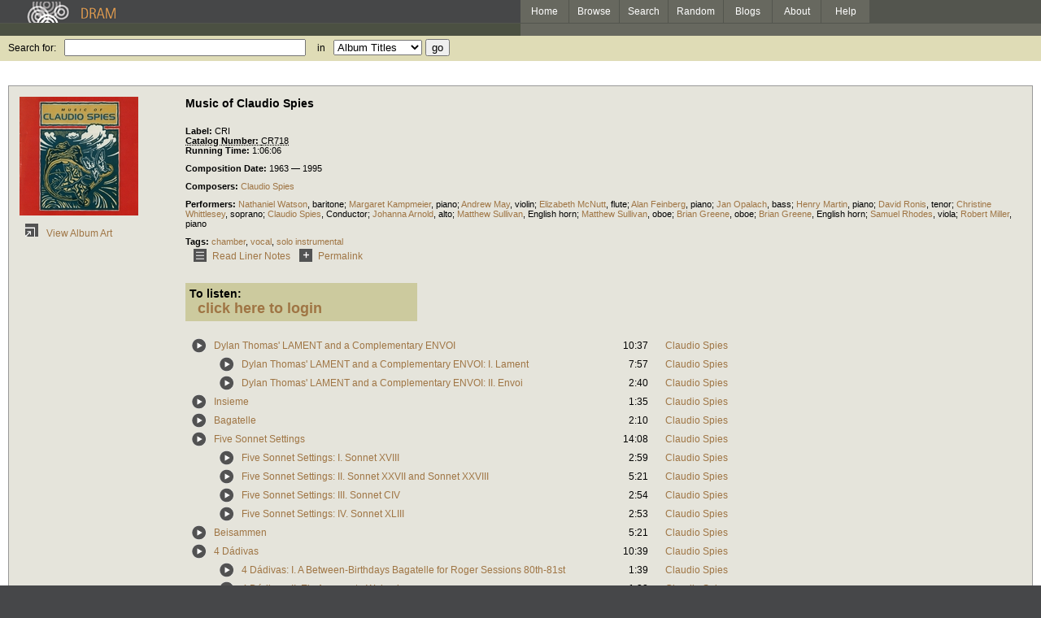

--- FILE ---
content_type: text/html; charset=UTF-8
request_url: https://www.dramonline.org/albums/music-of-claudio-spies
body_size: 6030
content:



<!DOCTYPE html PUBLIC 
	"-//W3C//DTD XHTML 1.0 Transitional//EN"
	"http://www.w3.org/TR/xhtml1/DTD/xhtml1-transitional.dtd">
<html xmlns="http://www.w3.org/1999/xhtml" xml:lang="en" lang="en">
<head>
	<title>DRAM: Music of Claudio Spies</title>
	<style type="text/css">@import 'https://ds64zzqcnu4aw.cloudfront.net/dram-assets/styles.css';</style>
	<style type="text/css">@import 'https://ds64zzqcnu4aw.cloudfront.net/dram-assets/header-internal.css';</style>
	
	
	<script type="text/javascript" src="https://ds64zzqcnu4aw.cloudfront.net/dram-assets/support.js"></script>

	<link href="https://www.dramonline.org/unapi" rel="unapi-server" title="unAPI" type="application/xml" />
<script src="//code.jquery.com/jquery-1.4.2.min.js" type="text/javascript"></script>
</head>
<body>

<div id="branding">
	<div id="top-bar">
		<div id="top-logo">
			<a href="https://www.dramonline.org/"><img src="https://ds64zzqcnu4aw.cloudfront.net/dram-assets/images/top_bar_logo.gif" border="0" alt="DRAM"/></a>
		</div>
		<div id="top-links">
			<a href="https://www.dramonline.org"> Home </a>
			<a href="https://www.dramonline.org/performers" rel="nofollow"> Browse </a>
			<a href="https://www.dramonline.org/search" rel="nofollow"> Search </a>
			<a href="https://www.dramonline.org/random" rel="nofollow"> Random </a>
			<a href="https://www.dramonline.org/blog"> Blogs </a>
			<a href="https://www.dramonline.org/page/about"> About </a>
			<a href="https://www.dramonline.org/page/help"> Help </a>
		</div>
	</div>
	<div id="top-user-info-bar">
		<div id="colored-half-bar">&nbsp;</div>
		<div id="top-user-name-slot">
			&nbsp;
		</div>
	</div>
	<div id="top-search">
		<br/>
		<form action="https://www.dramonline.org/search" enctype="application/x-www-form-urlencoded" id="dram-search" method="post" name="dram_search">
<div class="form-item" id="form-item-q"><label class="field-label">Search for:</label><input name="dram-search[q]" size="35" type="text" value="" /></div>
<div class="form-item" id="form-item-t"><label class="field-label">in</label><select name="dram-search[t]"><option value="">Select...</option><option value="album" selected>Album Titles</option><option value="work">Work Titles</option><option value="track">Track Titles</option><option value="composer">Composers</option><option value="performer">Performers</option><option value="ensemble">Ensembles</option><option value="note">Liner Notes</option><option value="page">Documentation</option><option value="blog_entry">Blogs</option><option value="cc">Catalog Code</option></select></div>
<div class="form-item" id="form-item-d"><input name="dram-search[d]" type="hidden" value="0" /></div>
<div class="form-item" id="form-item-o"><input name="dram-search[o]" type="hidden" value="stitle" /></div>
<div class="form-item" id="form-item-page"><input name="dram-search[page]" type="hidden" value="1" /></div>
<div class="form-item" id="form-item-submit"><input name="dram-search[submit]" type="submit" value="go" /></div>
</form>
	</div>
</div>
<div id="content">




<script type="text/javascript">
var item_type = 'album';

var NTPT_PGEXTRA='composed=1963+%26mdash%3B+1995&request_ip=3.139.89.148&user_id=0&catalog_number=CR718&tags=chamber%2Cvocal%2Csolo+instrumental&eventType=itemDetails&title=Music+of+Claudio+Spies&recorded=&label=CRI&pk=27396&type=album';

	$(document).ready(function(){
		$('.subitem-details-link').click(function(){
			var result = $(this).parent().parent().next();
			var details = result.find('.subitem-details')
			details.toggle();
			alignSelectionArrow();
		});

		setTimeout(function(){
			alignSelectionArrow();
			setTimeout(function(){
				exposeSelectionArrow();
			}, 100);
		}, 100);
	});
</script>
<div class="drambox details">
		<table id="album-details">
			<tr>
				<td id="album-cover">
							<img src="//ds64zzqcnu4aw.cloudfront.net/content/collections/cri/images/cr718d.jpg" alt="Cover for Music of Claudio Spies"/><br/>
							<a href="javascript:void(0)" class="link-button"
									 onClick="window.open('//ds64zzqcnu4aw.cloudfront.net/content/collections/cri/images/cr718s.jpg', 'coverart', 'toolbar=0,scrollbars=0,location=0,statusbar=0,menubar=0,resizable=1,width=650,height=650')">
							<img src="https://ds64zzqcnu4aw.cloudfront.net/dram-assets/images/icon_art.gif"
										onmouseover="this.src='https://ds64zzqcnu4aw.cloudfront.net/dram-assets/images/icon_art_on.gif'"
										onmouseout="this.src='https://ds64zzqcnu4aw.cloudfront.net/dram-assets/images/icon_art.gif'" border="0"
										alt="View Album Art"/>
							View Album Art
						</a>
			</td>
			<td id="album-info">
				<h3 class="item-title">Music of Claudio Spies</h3>
				<h4 class="item-subtitle"></h4>

				<div id="release-info">
					<div class="labeled-list"><label>Label: </label>CRI</div>
					<abbr class="unapi-id" title=CR718><div class="labeled-list"><label>Catalog Number: </label>CR718</div></abbr>
					<div class="labeled-list" id="item-running-time"><label>Running Time: </label>1:06:06</div>
					<div class="labeled-list"><label>Composition Date: </label>1963 &mdash; 1995</div>
					
				</div>

				<div class="labeled-list" id="album-composers"><label>Composers: </label><a class="artist-link search-term" href="https://www.dramonline.org/composers/spies-claudio">Claudio Spies</a></div>
				<div class="labeled-list" id="album-performers"><label>Performers: </label><a class="artist-link search-term" href="https://www.dramonline.org/performers/watson-nathaniel">Nathaniel Watson</a>, <a class="instrument-link search-term" href="https://www.dramonline.org/instruments/voice/baritone">baritone</a>; <a class="artist-link search-term" href="https://www.dramonline.org/performers/kampmeier-margaret">Margaret Kampmeier</a>, <a class="instrument-link search-term" href="https://www.dramonline.org/instruments/keys/piano">piano</a>; <a class="artist-link search-term" href="https://www.dramonline.org/performers/may-andrew">Andrew May</a>, <a class="instrument-link search-term" href="https://www.dramonline.org/instruments/strings/violin">violin</a>; <a class="artist-link search-term" href="https://www.dramonline.org/performers/mcnutt-elizabeth">Elizabeth McNutt</a>, <a class="instrument-link search-term" href="https://www.dramonline.org/instruments/winds/flute">flute</a>; <a class="artist-link search-term" href="https://www.dramonline.org/performers/feinberg-alan">Alan Feinberg</a>, <a class="instrument-link search-term" href="https://www.dramonline.org/instruments/keys/piano">piano</a>; <a class="artist-link search-term" href="https://www.dramonline.org/performers/opalach-jan">Jan Opalach</a>, <a class="instrument-link search-term" href="https://www.dramonline.org/instruments/voice/bass">bass</a>; <a class="artist-link search-term" href="https://www.dramonline.org/performers/martin-henry">Henry Martin</a>, <a class="instrument-link search-term" href="https://www.dramonline.org/instruments/keys/piano">piano</a>; <a class="artist-link search-term" href="https://www.dramonline.org/performers/ronis-david">David Ronis</a>, <a class="instrument-link search-term" href="https://www.dramonline.org/instruments/voice/tenor">tenor</a>; <a class="artist-link search-term" href="https://www.dramonline.org/performers/whittlesey-christine">Christine Whittlesey</a>, <a class="instrument-link search-term" href="https://www.dramonline.org/instruments/voice/soprano">soprano</a>; <a class="artist-link search-term" href="https://www.dramonline.org/performers/spies-claudio">Claudio Spies</a>, <span>Conductor</span>; <a class="artist-link search-term" href="https://www.dramonline.org/performers/arnold-johanna">Johanna Arnold</a>, <a class="instrument-link search-term" href="https://www.dramonline.org/instruments/voice/alto">alto</a>; <a class="artist-link search-term" href="https://www.dramonline.org/performers/sullivan-matthew">Matthew Sullivan</a>, <a class="instrument-link search-term" href="https://www.dramonline.org/instruments/winds/english-horn">English horn</a>; <a class="artist-link search-term" href="https://www.dramonline.org/performers/sullivan-matthew">Matthew Sullivan</a>, <a class="instrument-link search-term" href="https://www.dramonline.org/instruments/winds/oboe">oboe</a>; <a class="artist-link search-term" href="https://www.dramonline.org/performers/greene-brian">Brian Greene</a>, <a class="instrument-link search-term" href="https://www.dramonline.org/instruments/winds/oboe">oboe</a>; <a class="artist-link search-term" href="https://www.dramonline.org/performers/greene-brian">Brian Greene</a>, <a class="instrument-link search-term" href="https://www.dramonline.org/instruments/winds/english-horn">English horn</a>; <a class="artist-link search-term" href="https://www.dramonline.org/performers/rhodes-samuel">Samuel Rhodes</a>, <a class="instrument-link search-term" href="https://www.dramonline.org/instruments/strings/viola">viola</a>; <a class="artist-link search-term" href="https://www.dramonline.org/performers/miller-robert">Robert Miller</a>, <a class="instrument-link search-term" href="https://www.dramonline.org/instruments/keys/piano">piano</a></div>
				<div class="labeled-list"><label>Tags: </label><a href=https://www.dramonline.org/tags/chamber>chamber</a>, <a href=https://www.dramonline.org/tags/vocal>vocal</a>, <a href=https://www.dramonline.org/tags/solo instrumental>solo instrumental</a></div>


			<table id="link-buttons">
				<tr>
			<td><a class="link-button" href="https://www.dramonline.org/albums/music-of-claudio-spies/notes"><img alt="Read Liner Notes" border="0" onmouseout="this.src='https://ds64zzqcnu4aw.cloudfront.net/dram-assets/images/icon_liner_notes.gif'" onmouseover="this.src='https://ds64zzqcnu4aw.cloudfront.net/dram-assets/images/icon_liner_notes_on.gif'" src="https://ds64zzqcnu4aw.cloudfront.net/dram-assets/images/icon_liner_notes.gif" />Read Liner Notes</a></td>

			

			

			<td><a class="link-button" href="https://www.dramonline.org/albums/music-of-claudio-spies"><img alt="Permalink" border="0" onmouseout="this.src='https://ds64zzqcnu4aw.cloudfront.net/dram-assets/images/icon_permalink.gif'" onmouseover="this.src='https://ds64zzqcnu4aw.cloudfront.net/dram-assets/images/icon_permalink_on.gif'" src="https://ds64zzqcnu4aw.cloudfront.net/dram-assets/images/icon_permalink.gif" />Permalink</a></td>

				</tr>
			</table>
			
						<script type="text/javascript">
	function showForm(formname){
		var loginlink = document.getElementById('login-link');
		var shiblink = document.getElementById('shibboleth-link');
		var triallink = document.getElementById('trial-link');
		var loginform = document.getElementById('login-form');
		var shibform= document.getElementById('shibboleth-form');
		var trialform= document.getElementById('trial-form');
		
		if(formname == 'login'){
			loginlink.className = 'tab-link active';
			shiblink.className = 'tab-link';
			//triallink.className = 'tab-link';
			loginform.className = 'tab-page active';
			shibform.className = 'tab-page';
			//trialform.className = 'tab-page';
			loginform.style.display = 'block';
			shibform.style.display = 'none';
			if(trialform)
				trialform.style.display = 'none';
		}
		else if(formname == 'trial'){
			loginlink.className = 'tab-link';
			shiblink.className = 'tab-link';
			triallink.className = 'tab-link active';
			loginform.className = 'tab-page';
			shibform.className = 'tab-page';
			trialform.className = 'tab-page active';
			loginform.style.display = 'none';
			shibform.style.display = 'none';
			trialform.style.display = 'block';
		}
		else{
			loginlink.className = 'tab-link';
			shiblink.className = 'tab-link active';
			//triallink.className = 'tab-page';
			loginform.className = 'tab-page';
			shibform.className = 'tab-page active';
			//trialform.className = 'tab-page';
			loginform.style.display = 'none';
			shibform.style.display = 'block';
			trialform.style.display = 'none';
		}
	}
	
	function displayLogin(){
		var controls = document.getElementById('player-controls');
		var login = document.getElementById('login-wrapper');
		controls.style.display = 'none';
		login.style.display = 'block';
	}
	
	function checkSelection(shibSelect){
		for(index in shibSelect.options){
			var option = shibSelect.options[index];
			if(option.selected && option.value == '__MISSING__'){
				if(window.opener){
					window.opener.location = '/page/where-is-my-institution';
					window.close()
				}
				else{
					window.location = '/page/where-is-my-institution';
				}
			}
		}
	}
</script>

<div id="login-wrapper" style="display: none;">
<a id="shibboleth-link" class="tab-link active" href="javascript:void(0)" onclick="showForm('shibboleth');">Shibboleth</a>
<a id="login-link" class="tab-link" href="javascript:void(0)" onclick="showForm('login');">Login</a>
<div id="shibboleth-form" class="tab-page active">
	<label class="help">Please select your institution from the list:</label>
	<form action="" enctype="application/x-www-form-urlencoded" id="shibboleth" method="post" name="shibboleth">
<div class="form-item" id="form-item-idp"><label class="field-label">My Institution:</label><select name="shibboleth[idp]" onchange="checkSelection(this);"><option value="">Select...</option><option value="https://a4.ucsd.edu/tritON/profile/Shibboleth/SSO">University of California, San Diego</option><option value="https://caraway.cc.columbia.edu/shibboleth/HS">Columbia University</option><option value="https://secure.dlib.indiana.edu/shibboleth/HS">Indiana University</option><option value="https://shib0.itc.virginia.edu/shibboleth-idp/SSO">University of Virginia Library</option><option value="https://idp.u.washington.edu/idp/profile/Shibboleth/SSO">University of Washington</option><option value>None</option><option value="https://webauth.service.ohio-state.edu/shibboleth/SSO">Ohio State University</option><option value="https://shibboleth.nyu.edu/idp/profile/Shibboleth/SSO">New York University</option><option value="https://idp.dramonline.net/idp/profile/Shibboleth/SSO">DRAM SSO</option><option value="https://login.case.edu/cas/login">Case Western Reserve University</option><option value="https://itfederation.jmu.edu/idp/profile/Shibboleth/SSO">James Madison University</option><option value="https://d2l.wcupa.edu/d2l/login">West Chester University</option><option value="https://shibboleth.brandeis.edu/idp/">Brandeis University</option><option value="https://login.openathens.net/saml/2/">University Of California - San Diego</option><option value="__MISSING__">My institution is not listed...</option></select></div>
<div class="form-item" id="form-item-target"><input name="shibboleth[target]" type="hidden" value="https://www.dramonline.org/albums/music-of-claudio-spies" /></div>
<div class="form-item" id="form-item-shibboleth_submit"><input name="shibboleth[shibboleth_submit]" type="submit" value="login" /></div>
</form>
	<small>If you have been supplied with a username and password,
	<a href="javascript:void(0)" onclick="showForm('login');">click here</a> to enter your credentials.</small>
</div>
<div id="login-form" class="tab-page">
	<label class="help">If you have a DRAM login, enter it here.
	<a href="https://www.dramonline.org/members/password-request">I forgot my password.</a></label>
	<form action="" enctype="application/x-www-form-urlencoded" id="login" method="post" name="login">
<div class="form-item" id="form-item-username"><label class="field-label">Username or Email Address:</label><input name="login[username]" size="30" type="text" value="" /></div>
<div class="form-item" id="form-item-password"><label class="field-label">Password:</label><input name="login[password]" size="30" type="password" value="" /></div>
<div class="form-item" id="form-item-target"><input name="login[target]" type="hidden" value="https://www.dramonline.org/albums/music-of-claudio-spies" /></div>
<div class="form-item" id="form-item-login_submit"><input name="login[login_submit]" type="submit" value="login" /></div>
</form>
</div>
</div>

<div id="player-controls">
<label>To listen:</label><br/>
<a href="javascript:void(0)" onclick="displayLogin();">click here to login</a>
</div>

			
			<div class="policy-notice">
			</div>
			
			
			

			<table id="track-list">
						<tr class="item-row " id="item-dylan-thomas-lament-and-a-complementary-envoi">
		<td rowspan="2" valign="top"><a class="link-button" href="javascript:void(0)" onclick="popupPlayer('https://www.dramonline.org/works/dylan-thomas-lament-and-a-complementary-envoi/player');"><img alt="play" border="0" onmouseout="this.src='https://ds64zzqcnu4aw.cloudfront.net/dram-assets/images/icon_sound.gif'" onmouseover="this.src='https://ds64zzqcnu4aw.cloudfront.net/dram-assets/images/icon_sound_on.gif'" src="https://ds64zzqcnu4aw.cloudfront.net/dram-assets/images/icon_sound.gif" /></a></td>
			<td class="title" colspan="2">
				<a href="javascript:void(0)" class="subitem-details-link">Dylan Thomas' LAMENT and a Complementary ENVOI</a>
			</td>
			<td class="runtime">10:37</td>
			<td class="composer">
					<a class="artist-link search-term" href="https://www.dramonline.org/composers/spies-claudio">Claudio Spies</a>
			</td>
			<td>
				&nbsp;&nbsp;&nbsp;
				
			</td>
	</tr>

						<tr class="item-row ">
			<td colspan="4">
		 <div class="subitem-details ">

			 <div class="labeled-list"><label>Performers: </label><a class="artist-link search-term" href="https://www.dramonline.org/performers/watson-nathaniel">Nathaniel Watson</a>, <a class="instrument-link search-term" href="https://www.dramonline.org/instruments/voice/baritone">baritone</a>; <a class="artist-link search-term" href="https://www.dramonline.org/performers/kampmeier-margaret">Margaret Kampmeier</a>, <a class="instrument-link search-term" href="https://www.dramonline.org/instruments/keys/piano">piano</a></div>

			 <div class="labeled-list"><label>Composition Date: </label>1990</div>

			 
			<br/>
			</div>
		</td>
		<td>
		</td>
	</tr>

													 	<tr class="item-row " id="item-dylan-thomas-lament-and-a-complementary-envoi-i-lament">
			<td>
			</td>
		<td rowspan="2" valign="top"><a class="link-button" href="javascript:void(0)" onclick="popupPlayer('https://www.dramonline.org/tracks/dylan-thomas-lament-and-a-complementary-envoi-i-lament/player');"><img alt="play" border="0" onmouseout="this.src='https://ds64zzqcnu4aw.cloudfront.net/dram-assets/images/icon_sound.gif'" onmouseover="this.src='https://ds64zzqcnu4aw.cloudfront.net/dram-assets/images/icon_sound_on.gif'" src="https://ds64zzqcnu4aw.cloudfront.net/dram-assets/images/icon_sound.gif" /></a></td>
			<td class="title">
				<a href="javascript:void(0)" class="subitem-details-link">Dylan Thomas' LAMENT and a Complementary ENVOI: I. Lament</a>
			</td>
			<td class="runtime">7:57</td>
			<td class="composer">
					<a class="artist-link search-term" href="https://www.dramonline.org/composers/spies-claudio">Claudio Spies</a>
			</td>
			<td>
				&nbsp;&nbsp;&nbsp;
				
			</td>
	</tr>

							 	<tr class="item-row ">
			<td>
			</td>
			<td colspan="3">
		 <div class="subitem-details ">

			 <div class="labeled-list"><label>Performers: </label><a class="artist-link search-term" href="https://www.dramonline.org/performers/watson-nathaniel">Nathaniel Watson</a>, <a class="instrument-link search-term" href="https://www.dramonline.org/instruments/voice/baritone">baritone</a>; <a class="artist-link search-term" href="https://www.dramonline.org/performers/kampmeier-margaret">Margaret Kampmeier</a>, <a class="instrument-link search-term" href="https://www.dramonline.org/instruments/keys/piano">piano</a></div>

			 <div class="labeled-list"><label>Composition Date: </label>1990</div>

			 
			<br/>
			</div>
		</td>
		<td>
		</td>
	</tr>

													 	<tr class="item-row " id="item-dylan-thomas-lament-and-a-complementary-envoi-ii-envoi">
			<td>
			</td>
		<td rowspan="2" valign="top"><a class="link-button" href="javascript:void(0)" onclick="popupPlayer('https://www.dramonline.org/tracks/dylan-thomas-lament-and-a-complementary-envoi-ii-envoi/player');"><img alt="play" border="0" onmouseout="this.src='https://ds64zzqcnu4aw.cloudfront.net/dram-assets/images/icon_sound.gif'" onmouseover="this.src='https://ds64zzqcnu4aw.cloudfront.net/dram-assets/images/icon_sound_on.gif'" src="https://ds64zzqcnu4aw.cloudfront.net/dram-assets/images/icon_sound.gif" /></a></td>
			<td class="title">
				<a href="javascript:void(0)" class="subitem-details-link">Dylan Thomas' LAMENT and a Complementary ENVOI: II. Envoi</a>
			</td>
			<td class="runtime">2:40</td>
			<td class="composer">
					<a class="artist-link search-term" href="https://www.dramonline.org/composers/spies-claudio">Claudio Spies</a>
			</td>
			<td>
				&nbsp;&nbsp;&nbsp;
				
			</td>
	</tr>

							 	<tr class="item-row ">
			<td>
			</td>
			<td colspan="3">
		 <div class="subitem-details ">

			 <div class="labeled-list"><label>Performers: </label><a class="artist-link search-term" href="https://www.dramonline.org/performers/watson-nathaniel">Nathaniel Watson</a>, <a class="instrument-link search-term" href="https://www.dramonline.org/instruments/voice/baritone">baritone</a>; <a class="artist-link search-term" href="https://www.dramonline.org/performers/kampmeier-margaret">Margaret Kampmeier</a>, <a class="instrument-link search-term" href="https://www.dramonline.org/instruments/keys/piano">piano</a></div>

			 <div class="labeled-list"><label>Composition Date: </label>1990</div>

			 
			<br/>
			</div>
		</td>
		<td>
		</td>
	</tr>

						<tr class="item-row " id="item-insieme">
		<td rowspan="2" valign="top"><a class="link-button" href="javascript:void(0)" onclick="popupPlayer('https://www.dramonline.org/tracks/insieme/player');"><img alt="play" border="0" onmouseout="this.src='https://ds64zzqcnu4aw.cloudfront.net/dram-assets/images/icon_sound.gif'" onmouseover="this.src='https://ds64zzqcnu4aw.cloudfront.net/dram-assets/images/icon_sound_on.gif'" src="https://ds64zzqcnu4aw.cloudfront.net/dram-assets/images/icon_sound.gif" /></a></td>
			<td class="title" colspan="2">
				<a href="javascript:void(0)" class="subitem-details-link">Insieme</a>
			</td>
			<td class="runtime">1:35</td>
			<td class="composer">
					<a class="artist-link search-term" href="https://www.dramonline.org/composers/spies-claudio">Claudio Spies</a>
			</td>
			<td>
				&nbsp;&nbsp;&nbsp;
				
			</td>
	</tr>

						<tr class="item-row ">
			<td colspan="4">
		 <div class="subitem-details ">

			 <div class="labeled-list"><label>Performers: </label><a class="artist-link search-term" href="https://www.dramonline.org/performers/may-andrew">Andrew May</a>, <a class="instrument-link search-term" href="https://www.dramonline.org/instruments/strings/violin">violin</a>; <a class="artist-link search-term" href="https://www.dramonline.org/performers/mcnutt-elizabeth">Elizabeth McNutt</a>, <a class="instrument-link search-term" href="https://www.dramonline.org/instruments/winds/flute">flute</a></div>

			 <div class="labeled-list"><label>Composition Date: </label>1994</div>

			 
			<br/>
			</div>
		</td>
		<td>
		</td>
	</tr>

						<tr class="item-row " id="item-bagatelle">
		<td rowspan="2" valign="top"><a class="link-button" href="javascript:void(0)" onclick="popupPlayer('https://www.dramonline.org/tracks/bagatelle/player');"><img alt="play" border="0" onmouseout="this.src='https://ds64zzqcnu4aw.cloudfront.net/dram-assets/images/icon_sound.gif'" onmouseover="this.src='https://ds64zzqcnu4aw.cloudfront.net/dram-assets/images/icon_sound_on.gif'" src="https://ds64zzqcnu4aw.cloudfront.net/dram-assets/images/icon_sound.gif" /></a></td>
			<td class="title" colspan="2">
				<a href="javascript:void(0)" class="subitem-details-link">Bagatelle</a>
			</td>
			<td class="runtime">2:10</td>
			<td class="composer">
					<a class="artist-link search-term" href="https://www.dramonline.org/composers/spies-claudio">Claudio Spies</a>
			</td>
			<td>
				&nbsp;&nbsp;&nbsp;
				
			</td>
	</tr>

						<tr class="item-row ">
			<td colspan="4">
		 <div class="subitem-details ">

			 <div class="labeled-list"><label>Performers: </label><a class="artist-link search-term" href="https://www.dramonline.org/performers/feinberg-alan">Alan Feinberg</a>, <a class="instrument-link search-term" href="https://www.dramonline.org/instruments/keys/piano">piano</a></div>

			 <div class="labeled-list"><label>Composition Date: </label>1970</div>

			 
			<br/>
			</div>
		</td>
		<td>
		</td>
	</tr>

						<tr class="item-row " id="item-five-sonnet-settings">
		<td rowspan="2" valign="top"><a class="link-button" href="javascript:void(0)" onclick="popupPlayer('https://www.dramonline.org/works/five-sonnet-settings/player');"><img alt="play" border="0" onmouseout="this.src='https://ds64zzqcnu4aw.cloudfront.net/dram-assets/images/icon_sound.gif'" onmouseover="this.src='https://ds64zzqcnu4aw.cloudfront.net/dram-assets/images/icon_sound_on.gif'" src="https://ds64zzqcnu4aw.cloudfront.net/dram-assets/images/icon_sound.gif" /></a></td>
			<td class="title" colspan="2">
				<a href="javascript:void(0)" class="subitem-details-link">Five Sonnet Settings</a>
			</td>
			<td class="runtime">14:08</td>
			<td class="composer">
					<a class="artist-link search-term" href="https://www.dramonline.org/composers/spies-claudio">Claudio Spies</a>
			</td>
			<td>
				&nbsp;&nbsp;&nbsp;
				
			</td>
	</tr>

						<tr class="item-row ">
			<td colspan="4">
		 <div class="subitem-details ">

			 <div class="labeled-list"><label>Performers: </label><a class="artist-link search-term" href="https://www.dramonline.org/performers/opalach-jan">Jan Opalach</a>, <a class="instrument-link search-term" href="https://www.dramonline.org/instruments/voice/bass">bass</a>; <a class="artist-link search-term" href="https://www.dramonline.org/performers/martin-henry">Henry Martin</a>, <a class="instrument-link search-term" href="https://www.dramonline.org/instruments/keys/piano">piano</a>; <a class="artist-link search-term" href="https://www.dramonline.org/performers/ronis-david">David Ronis</a>, <a class="instrument-link search-term" href="https://www.dramonline.org/instruments/voice/tenor">tenor</a>; <a class="artist-link search-term" href="https://www.dramonline.org/performers/whittlesey-christine">Christine Whittlesey</a>, <a class="instrument-link search-term" href="https://www.dramonline.org/instruments/voice/soprano">soprano</a>; <a class="artist-link search-term" href="https://www.dramonline.org/performers/spies-claudio">Claudio Spies</a>, <span>Conductor</span>; <a class="artist-link search-term" href="https://www.dramonline.org/performers/arnold-johanna">Johanna Arnold</a>, <a class="instrument-link search-term" href="https://www.dramonline.org/instruments/voice/alto">alto</a></div>

			 <div class="labeled-list"><label>Composition Date: </label>1976</div>

			 
			<br/>
			</div>
		</td>
		<td>
		</td>
	</tr>

													 	<tr class="item-row " id="item-five-sonnet-settings-i-sonnet-xviii">
			<td>
			</td>
		<td rowspan="2" valign="top"><a class="link-button" href="javascript:void(0)" onclick="popupPlayer('https://www.dramonline.org/tracks/five-sonnet-settings-i-sonnet-xviii/player');"><img alt="play" border="0" onmouseout="this.src='https://ds64zzqcnu4aw.cloudfront.net/dram-assets/images/icon_sound.gif'" onmouseover="this.src='https://ds64zzqcnu4aw.cloudfront.net/dram-assets/images/icon_sound_on.gif'" src="https://ds64zzqcnu4aw.cloudfront.net/dram-assets/images/icon_sound.gif" /></a></td>
			<td class="title">
				<a href="javascript:void(0)" class="subitem-details-link">Five Sonnet Settings: I. Sonnet XVIII</a>
			</td>
			<td class="runtime">2:59</td>
			<td class="composer">
					<a class="artist-link search-term" href="https://www.dramonline.org/composers/spies-claudio">Claudio Spies</a>
			</td>
			<td>
				&nbsp;&nbsp;&nbsp;
				
			</td>
	</tr>

							 	<tr class="item-row ">
			<td>
			</td>
			<td colspan="3">
		 <div class="subitem-details ">

			 <div class="labeled-list"><label>Performers: </label><a class="artist-link search-term" href="https://www.dramonline.org/performers/opalach-jan">Jan Opalach</a>, <a class="instrument-link search-term" href="https://www.dramonline.org/instruments/voice/bass">bass</a>; <a class="artist-link search-term" href="https://www.dramonline.org/performers/martin-henry">Henry Martin</a>, <a class="instrument-link search-term" href="https://www.dramonline.org/instruments/keys/piano">piano</a>; <a class="artist-link search-term" href="https://www.dramonline.org/performers/ronis-david">David Ronis</a>, <a class="instrument-link search-term" href="https://www.dramonline.org/instruments/voice/tenor">tenor</a>; <a class="artist-link search-term" href="https://www.dramonline.org/performers/whittlesey-christine">Christine Whittlesey</a>, <a class="instrument-link search-term" href="https://www.dramonline.org/instruments/voice/soprano">soprano</a>; <a class="artist-link search-term" href="https://www.dramonline.org/performers/spies-claudio">Claudio Spies</a>, <span>Conductor</span>; <a class="artist-link search-term" href="https://www.dramonline.org/performers/arnold-johanna">Johanna Arnold</a>, <a class="instrument-link search-term" href="https://www.dramonline.org/instruments/voice/alto">alto</a></div>

			 <div class="labeled-list"><label>Composition Date: </label>1976</div>

			 
			<br/>
			</div>
		</td>
		<td>
		</td>
	</tr>

													 	<tr class="item-row " id="item-five-sonnet-settings-ii-sonnet-xxvii-and-sonnet-xxviii">
			<td>
			</td>
		<td rowspan="2" valign="top"><a class="link-button" href="javascript:void(0)" onclick="popupPlayer('https://www.dramonline.org/tracks/five-sonnet-settings-ii-sonnet-xxvii-and-sonnet-xxviii/player');"><img alt="play" border="0" onmouseout="this.src='https://ds64zzqcnu4aw.cloudfront.net/dram-assets/images/icon_sound.gif'" onmouseover="this.src='https://ds64zzqcnu4aw.cloudfront.net/dram-assets/images/icon_sound_on.gif'" src="https://ds64zzqcnu4aw.cloudfront.net/dram-assets/images/icon_sound.gif" /></a></td>
			<td class="title">
				<a href="javascript:void(0)" class="subitem-details-link">Five Sonnet Settings: II. Sonnet XXVII and Sonnet XXVIII</a>
			</td>
			<td class="runtime">5:21</td>
			<td class="composer">
					<a class="artist-link search-term" href="https://www.dramonline.org/composers/spies-claudio">Claudio Spies</a>
			</td>
			<td>
				&nbsp;&nbsp;&nbsp;
				
			</td>
	</tr>

							 	<tr class="item-row ">
			<td>
			</td>
			<td colspan="3">
		 <div class="subitem-details ">

			 <div class="labeled-list"><label>Performers: </label><a class="artist-link search-term" href="https://www.dramonline.org/performers/opalach-jan">Jan Opalach</a>, <a class="instrument-link search-term" href="https://www.dramonline.org/instruments/voice/bass">bass</a>; <a class="artist-link search-term" href="https://www.dramonline.org/performers/martin-henry">Henry Martin</a>, <a class="instrument-link search-term" href="https://www.dramonline.org/instruments/keys/piano">piano</a>; <a class="artist-link search-term" href="https://www.dramonline.org/performers/ronis-david">David Ronis</a>, <a class="instrument-link search-term" href="https://www.dramonline.org/instruments/voice/tenor">tenor</a>; <a class="artist-link search-term" href="https://www.dramonline.org/performers/whittlesey-christine">Christine Whittlesey</a>, <a class="instrument-link search-term" href="https://www.dramonline.org/instruments/voice/soprano">soprano</a>; <a class="artist-link search-term" href="https://www.dramonline.org/performers/spies-claudio">Claudio Spies</a>, <span>Conductor</span>; <a class="artist-link search-term" href="https://www.dramonline.org/performers/arnold-johanna">Johanna Arnold</a>, <a class="instrument-link search-term" href="https://www.dramonline.org/instruments/voice/alto">alto</a></div>

			 <div class="labeled-list"><label>Composition Date: </label>1976</div>

			 
			<br/>
			</div>
		</td>
		<td>
		</td>
	</tr>

													 	<tr class="item-row " id="item-five-sonnet-settings-iii-sonnet-civ">
			<td>
			</td>
		<td rowspan="2" valign="top"><a class="link-button" href="javascript:void(0)" onclick="popupPlayer('https://www.dramonline.org/tracks/five-sonnet-settings-iii-sonnet-civ/player');"><img alt="play" border="0" onmouseout="this.src='https://ds64zzqcnu4aw.cloudfront.net/dram-assets/images/icon_sound.gif'" onmouseover="this.src='https://ds64zzqcnu4aw.cloudfront.net/dram-assets/images/icon_sound_on.gif'" src="https://ds64zzqcnu4aw.cloudfront.net/dram-assets/images/icon_sound.gif" /></a></td>
			<td class="title">
				<a href="javascript:void(0)" class="subitem-details-link">Five Sonnet Settings: III. Sonnet CIV</a>
			</td>
			<td class="runtime">2:54</td>
			<td class="composer">
					<a class="artist-link search-term" href="https://www.dramonline.org/composers/spies-claudio">Claudio Spies</a>
			</td>
			<td>
				&nbsp;&nbsp;&nbsp;
				
			</td>
	</tr>

							 	<tr class="item-row ">
			<td>
			</td>
			<td colspan="3">
		 <div class="subitem-details ">

			 <div class="labeled-list"><label>Performers: </label><a class="artist-link search-term" href="https://www.dramonline.org/performers/opalach-jan">Jan Opalach</a>, <a class="instrument-link search-term" href="https://www.dramonline.org/instruments/voice/bass">bass</a>; <a class="artist-link search-term" href="https://www.dramonline.org/performers/martin-henry">Henry Martin</a>, <a class="instrument-link search-term" href="https://www.dramonline.org/instruments/keys/piano">piano</a>; <a class="artist-link search-term" href="https://www.dramonline.org/performers/ronis-david">David Ronis</a>, <a class="instrument-link search-term" href="https://www.dramonline.org/instruments/voice/tenor">tenor</a>; <a class="artist-link search-term" href="https://www.dramonline.org/performers/whittlesey-christine">Christine Whittlesey</a>, <a class="instrument-link search-term" href="https://www.dramonline.org/instruments/voice/soprano">soprano</a>; <a class="artist-link search-term" href="https://www.dramonline.org/performers/spies-claudio">Claudio Spies</a>, <span>Conductor</span>; <a class="artist-link search-term" href="https://www.dramonline.org/performers/arnold-johanna">Johanna Arnold</a>, <a class="instrument-link search-term" href="https://www.dramonline.org/instruments/voice/alto">alto</a></div>

			 <div class="labeled-list"><label>Composition Date: </label>1976</div>

			 
			<br/>
			</div>
		</td>
		<td>
		</td>
	</tr>

													 	<tr class="item-row " id="item-five-sonnet-settings-iv-sonnet-xliii">
			<td>
			</td>
		<td rowspan="2" valign="top"><a class="link-button" href="javascript:void(0)" onclick="popupPlayer('https://www.dramonline.org/tracks/five-sonnet-settings-iv-sonnet-xliii/player');"><img alt="play" border="0" onmouseout="this.src='https://ds64zzqcnu4aw.cloudfront.net/dram-assets/images/icon_sound.gif'" onmouseover="this.src='https://ds64zzqcnu4aw.cloudfront.net/dram-assets/images/icon_sound_on.gif'" src="https://ds64zzqcnu4aw.cloudfront.net/dram-assets/images/icon_sound.gif" /></a></td>
			<td class="title">
				<a href="javascript:void(0)" class="subitem-details-link">Five Sonnet Settings: IV. Sonnet XLIII</a>
			</td>
			<td class="runtime">2:53</td>
			<td class="composer">
					<a class="artist-link search-term" href="https://www.dramonline.org/composers/spies-claudio">Claudio Spies</a>
			</td>
			<td>
				&nbsp;&nbsp;&nbsp;
				
			</td>
	</tr>

							 	<tr class="item-row ">
			<td>
			</td>
			<td colspan="3">
		 <div class="subitem-details ">

			 <div class="labeled-list"><label>Performers: </label><a class="artist-link search-term" href="https://www.dramonline.org/performers/opalach-jan">Jan Opalach</a>, <a class="instrument-link search-term" href="https://www.dramonline.org/instruments/voice/bass">bass</a>; <a class="artist-link search-term" href="https://www.dramonline.org/performers/martin-henry">Henry Martin</a>, <a class="instrument-link search-term" href="https://www.dramonline.org/instruments/keys/piano">piano</a>; <a class="artist-link search-term" href="https://www.dramonline.org/performers/ronis-david">David Ronis</a>, <a class="instrument-link search-term" href="https://www.dramonline.org/instruments/voice/tenor">tenor</a>; <a class="artist-link search-term" href="https://www.dramonline.org/performers/whittlesey-christine">Christine Whittlesey</a>, <a class="instrument-link search-term" href="https://www.dramonline.org/instruments/voice/soprano">soprano</a>; <a class="artist-link search-term" href="https://www.dramonline.org/performers/spies-claudio">Claudio Spies</a>, <span>Conductor</span>; <a class="artist-link search-term" href="https://www.dramonline.org/performers/arnold-johanna">Johanna Arnold</a>, <a class="instrument-link search-term" href="https://www.dramonline.org/instruments/voice/alto">alto</a></div>

			 <div class="labeled-list"><label>Composition Date: </label>1976</div>

			 
			<br/>
			</div>
		</td>
		<td>
		</td>
	</tr>

						<tr class="item-row " id="item-beisammen">
		<td rowspan="2" valign="top"><a class="link-button" href="javascript:void(0)" onclick="popupPlayer('https://www.dramonline.org/tracks/beisammen/player');"><img alt="play" border="0" onmouseout="this.src='https://ds64zzqcnu4aw.cloudfront.net/dram-assets/images/icon_sound.gif'" onmouseover="this.src='https://ds64zzqcnu4aw.cloudfront.net/dram-assets/images/icon_sound_on.gif'" src="https://ds64zzqcnu4aw.cloudfront.net/dram-assets/images/icon_sound.gif" /></a></td>
			<td class="title" colspan="2">
				<a href="javascript:void(0)" class="subitem-details-link">Beisammen</a>
			</td>
			<td class="runtime">5:21</td>
			<td class="composer">
					<a class="artist-link search-term" href="https://www.dramonline.org/composers/spies-claudio">Claudio Spies</a>
			</td>
			<td>
				&nbsp;&nbsp;&nbsp;
				
			</td>
	</tr>

						<tr class="item-row ">
			<td colspan="4">
		 <div class="subitem-details ">

			 <div class="labeled-list"><label>Performers: </label><a class="artist-link search-term" href="https://www.dramonline.org/performers/sullivan-matthew">Matthew Sullivan</a>, <a class="instrument-link search-term" href="https://www.dramonline.org/instruments/winds/english-horn">English horn</a>; <a class="artist-link search-term" href="https://www.dramonline.org/performers/sullivan-matthew">Matthew Sullivan</a>, <a class="instrument-link search-term" href="https://www.dramonline.org/instruments/winds/oboe">oboe</a>; <a class="artist-link search-term" href="https://www.dramonline.org/performers/greene-brian">Brian Greene</a>, <a class="instrument-link search-term" href="https://www.dramonline.org/instruments/winds/oboe">oboe</a>; <a class="artist-link search-term" href="https://www.dramonline.org/performers/greene-brian">Brian Greene</a>, <a class="instrument-link search-term" href="https://www.dramonline.org/instruments/winds/english-horn">English horn</a></div>

			 <div class="labeled-list"><label>Composition Date: </label>1995</div>

			 
			<br/>
			</div>
		</td>
		<td>
		</td>
	</tr>

						<tr class="item-row " id="item-4-d-divas">
		<td rowspan="2" valign="top"><a class="link-button" href="javascript:void(0)" onclick="popupPlayer('https://www.dramonline.org/works/4-d-divas/player');"><img alt="play" border="0" onmouseout="this.src='https://ds64zzqcnu4aw.cloudfront.net/dram-assets/images/icon_sound.gif'" onmouseover="this.src='https://ds64zzqcnu4aw.cloudfront.net/dram-assets/images/icon_sound_on.gif'" src="https://ds64zzqcnu4aw.cloudfront.net/dram-assets/images/icon_sound.gif" /></a></td>
			<td class="title" colspan="2">
				<a href="javascript:void(0)" class="subitem-details-link">4 Dádivas</a>
			</td>
			<td class="runtime">10:39</td>
			<td class="composer">
					<a class="artist-link search-term" href="https://www.dramonline.org/composers/spies-claudio">Claudio Spies</a>
			</td>
			<td>
				&nbsp;&nbsp;&nbsp;
				
			</td>
	</tr>

						<tr class="item-row ">
			<td colspan="4">
		 <div class="subitem-details ">

			 <div class="labeled-list"><label>Performers: </label><a class="artist-link search-term" href="https://www.dramonline.org/performers/feinberg-alan">Alan Feinberg</a>, <a class="instrument-link search-term" href="https://www.dramonline.org/instruments/keys/piano">piano</a></div>

			 <div class="labeled-list"><label>Composition Date: </label>1977</div>

			 
			<br/>
			</div>
		</td>
		<td>
		</td>
	</tr>

													 	<tr class="item-row " id="item-4-d-divas-i-a-between-birthdays-bagatelle-for-roger-sessions-80th-81st">
			<td>
			</td>
		<td rowspan="2" valign="top"><a class="link-button" href="javascript:void(0)" onclick="popupPlayer('https://www.dramonline.org/tracks/4-d-divas-i-a-between-birthdays-bagatelle-for-roger-sessions-80th-81st/player');"><img alt="play" border="0" onmouseout="this.src='https://ds64zzqcnu4aw.cloudfront.net/dram-assets/images/icon_sound.gif'" onmouseover="this.src='https://ds64zzqcnu4aw.cloudfront.net/dram-assets/images/icon_sound_on.gif'" src="https://ds64zzqcnu4aw.cloudfront.net/dram-assets/images/icon_sound.gif" /></a></td>
			<td class="title">
				<a href="javascript:void(0)" class="subitem-details-link">4 Dádivas: I. A Between-Birthdays Bagatelle for Roger Sessions 80th-81st</a>
			</td>
			<td class="runtime">1:39</td>
			<td class="composer">
					<a class="artist-link search-term" href="https://www.dramonline.org/composers/spies-claudio">Claudio Spies</a>
			</td>
			<td>
				&nbsp;&nbsp;&nbsp;
				
			</td>
	</tr>

							 	<tr class="item-row ">
			<td>
			</td>
			<td colspan="3">
		 <div class="subitem-details ">

			 <div class="labeled-list"><label>Performers: </label><a class="artist-link search-term" href="https://www.dramonline.org/performers/feinberg-alan">Alan Feinberg</a>, <a class="instrument-link search-term" href="https://www.dramonline.org/instruments/keys/piano">piano</a></div>

			 <div class="labeled-list"><label>Composition Date: </label>1977</div>

			 
			<br/>
			</div>
		</td>
		<td>
		</td>
	</tr>

													 	<tr class="item-row " id="item-4-d-divas-ii-ein-aggregats-walzerl">
			<td>
			</td>
		<td rowspan="2" valign="top"><a class="link-button" href="javascript:void(0)" onclick="popupPlayer('https://www.dramonline.org/tracks/4-d-divas-ii-ein-aggregats-walzerl/player');"><img alt="play" border="0" onmouseout="this.src='https://ds64zzqcnu4aw.cloudfront.net/dram-assets/images/icon_sound.gif'" onmouseover="this.src='https://ds64zzqcnu4aw.cloudfront.net/dram-assets/images/icon_sound_on.gif'" src="https://ds64zzqcnu4aw.cloudfront.net/dram-assets/images/icon_sound.gif" /></a></td>
			<td class="title">
				<a href="javascript:void(0)" class="subitem-details-link">4 Dádivas: II. Ein Aggregats-Walzerl</a>
			</td>
			<td class="runtime">1:38</td>
			<td class="composer">
					<a class="artist-link search-term" href="https://www.dramonline.org/composers/spies-claudio">Claudio Spies</a>
			</td>
			<td>
				&nbsp;&nbsp;&nbsp;
				
			</td>
	</tr>

							 	<tr class="item-row ">
			<td>
			</td>
			<td colspan="3">
		 <div class="subitem-details ">

			 <div class="labeled-list"><label>Performers: </label><a class="artist-link search-term" href="https://www.dramonline.org/performers/feinberg-alan">Alan Feinberg</a>, <a class="instrument-link search-term" href="https://www.dramonline.org/instruments/keys/piano">piano</a></div>

			 <div class="labeled-list"><label>Composition Date: </label>1977</div>

			 
			<br/>
			</div>
		</td>
		<td>
		</td>
	</tr>

													 	<tr class="item-row " id="item-4-d-divas-iii-bagatelle">
			<td>
			</td>
		<td rowspan="2" valign="top"><a class="link-button" href="javascript:void(0)" onclick="popupPlayer('https://www.dramonline.org/tracks/4-d-divas-iii-bagatelle/player');"><img alt="play" border="0" onmouseout="this.src='https://ds64zzqcnu4aw.cloudfront.net/dram-assets/images/icon_sound.gif'" onmouseover="this.src='https://ds64zzqcnu4aw.cloudfront.net/dram-assets/images/icon_sound_on.gif'" src="https://ds64zzqcnu4aw.cloudfront.net/dram-assets/images/icon_sound.gif" /></a></td>
			<td class="title">
				<a href="javascript:void(0)" class="subitem-details-link">4 Dádivas: III. Bagatelle</a>
			</td>
			<td class="runtime">2:07</td>
			<td class="composer">
					<a class="artist-link search-term" href="https://www.dramonline.org/composers/spies-claudio">Claudio Spies</a>
			</td>
			<td>
				&nbsp;&nbsp;&nbsp;
				
			</td>
	</tr>

							 	<tr class="item-row ">
			<td>
			</td>
			<td colspan="3">
		 <div class="subitem-details ">

			 <div class="labeled-list"><label>Performers: </label><a class="artist-link search-term" href="https://www.dramonline.org/performers/feinberg-alan">Alan Feinberg</a>, <a class="instrument-link search-term" href="https://www.dramonline.org/instruments/keys/piano">piano</a></div>

			 <div class="labeled-list"><label>Composition Date: </label>1977</div>

			 
			<br/>
			</div>
		</td>
		<td>
		</td>
	</tr>

													 	<tr class="item-row " id="item-4-d-divas-iv-verschieden">
			<td>
			</td>
		<td rowspan="2" valign="top"><a class="link-button" href="javascript:void(0)" onclick="popupPlayer('https://www.dramonline.org/tracks/4-d-divas-iv-verschieden/player');"><img alt="play" border="0" onmouseout="this.src='https://ds64zzqcnu4aw.cloudfront.net/dram-assets/images/icon_sound.gif'" onmouseover="this.src='https://ds64zzqcnu4aw.cloudfront.net/dram-assets/images/icon_sound_on.gif'" src="https://ds64zzqcnu4aw.cloudfront.net/dram-assets/images/icon_sound.gif" /></a></td>
			<td class="title">
				<a href="javascript:void(0)" class="subitem-details-link">4 Dádivas: IV. Verschieden</a>
			</td>
			<td class="runtime">5:14</td>
			<td class="composer">
					<a class="artist-link search-term" href="https://www.dramonline.org/composers/spies-claudio">Claudio Spies</a>
			</td>
			<td>
				&nbsp;&nbsp;&nbsp;
				
			</td>
	</tr>

							 	<tr class="item-row ">
			<td>
			</td>
			<td colspan="3">
		 <div class="subitem-details ">

			 <div class="labeled-list"><label>Performers: </label><a class="artist-link search-term" href="https://www.dramonline.org/performers/feinberg-alan">Alan Feinberg</a>, <a class="instrument-link search-term" href="https://www.dramonline.org/instruments/keys/piano">piano</a></div>

			 <div class="labeled-list"><label>Composition Date: </label>1977</div>

			 
			<br/>
			</div>
		</td>
		<td>
		</td>
	</tr>

						<tr class="item-row " id="item-animula-vagula-blandula">
		<td rowspan="2" valign="top"><a class="link-button" href="javascript:void(0)" onclick="popupPlayer('https://www.dramonline.org/tracks/animula-vagula-blandula/player');"><img alt="play" border="0" onmouseout="this.src='https://ds64zzqcnu4aw.cloudfront.net/dram-assets/images/icon_sound.gif'" onmouseover="this.src='https://ds64zzqcnu4aw.cloudfront.net/dram-assets/images/icon_sound_on.gif'" src="https://ds64zzqcnu4aw.cloudfront.net/dram-assets/images/icon_sound.gif" /></a></td>
			<td class="title" colspan="2">
				<a href="javascript:void(0)" class="subitem-details-link">Animula Vagula, Blandula</a>
			</td>
			<td class="runtime">1:49</td>
			<td class="composer">
					<a class="artist-link search-term" href="https://www.dramonline.org/composers/spies-claudio">Claudio Spies</a>
			</td>
			<td>
				&nbsp;&nbsp;&nbsp;
				
			</td>
	</tr>

						<tr class="item-row ">
			<td colspan="4">
		 <div class="subitem-details ">

			 <div class="labeled-list"><label>Performers: </label><a class="artist-link search-term" href="https://www.dramonline.org/performers/opalach-jan">Jan Opalach</a>, <a class="instrument-link search-term" href="https://www.dramonline.org/instruments/voice/bass">bass</a>; <a class="artist-link search-term" href="https://www.dramonline.org/performers/ronis-david">David Ronis</a>, <a class="instrument-link search-term" href="https://www.dramonline.org/instruments/voice/tenor">tenor</a>; <a class="artist-link search-term" href="https://www.dramonline.org/performers/whittlesey-christine">Christine Whittlesey</a>, <a class="instrument-link search-term" href="https://www.dramonline.org/instruments/voice/soprano">soprano</a>; <a class="artist-link search-term" href="https://www.dramonline.org/performers/spies-claudio">Claudio Spies</a>, <span>Conductor</span>; <a class="artist-link search-term" href="https://www.dramonline.org/performers/arnold-johanna">Johanna Arnold</a>, <a class="instrument-link search-term" href="https://www.dramonline.org/instruments/voice/alto">alto</a></div>

			 <div class="labeled-list"><label>Composition Date: </label>1964</div>

			 
			<br/>
			</div>
		</td>
		<td>
		</td>
	</tr>

						<tr class="item-row " id="item-viopiacem">
		<td rowspan="2" valign="top"><a class="link-button" href="javascript:void(0)" onclick="popupPlayer('https://www.dramonline.org/tracks/viopiacem/player');"><img alt="play" border="0" onmouseout="this.src='https://ds64zzqcnu4aw.cloudfront.net/dram-assets/images/icon_sound.gif'" onmouseover="this.src='https://ds64zzqcnu4aw.cloudfront.net/dram-assets/images/icon_sound_on.gif'" src="https://ds64zzqcnu4aw.cloudfront.net/dram-assets/images/icon_sound.gif" /></a></td>
			<td class="title" colspan="2">
				<a href="javascript:void(0)" class="subitem-details-link">Viopiacem</a>
			</td>
			<td class="runtime">9:46</td>
			<td class="composer">
					<a class="artist-link search-term" href="https://www.dramonline.org/composers/spies-claudio">Claudio Spies</a>
			</td>
			<td>
				&nbsp;&nbsp;&nbsp;
				
			</td>
	</tr>

						<tr class="item-row ">
			<td colspan="4">
		 <div class="subitem-details ">
					 <strong>Duo for Viola and Keyboard Instruments</strong>

			 <div class="labeled-list"><label>Performers: </label><a class="artist-link search-term" href="https://www.dramonline.org/performers/rhodes-samuel">Samuel Rhodes</a>, <a class="instrument-link search-term" href="https://www.dramonline.org/instruments/strings/viola">viola</a>; <a class="artist-link search-term" href="https://www.dramonline.org/performers/miller-robert">Robert Miller</a>, <a class="instrument-link search-term" href="https://www.dramonline.org/instruments/keys/piano">piano</a></div>

			 <div class="labeled-list"><label>Composition Date: </label>1965</div>

			 
			<br/>
			</div>
		</td>
		<td>
		</td>
	</tr>

						<tr class="item-row " id="item-impromptu-for-piano">
		<td rowspan="2" valign="top"><a class="link-button" href="javascript:void(0)" onclick="popupPlayer('https://www.dramonline.org/tracks/impromptu-for-piano/player');"><img alt="play" border="0" onmouseout="this.src='https://ds64zzqcnu4aw.cloudfront.net/dram-assets/images/icon_sound.gif'" onmouseover="this.src='https://ds64zzqcnu4aw.cloudfront.net/dram-assets/images/icon_sound_on.gif'" src="https://ds64zzqcnu4aw.cloudfront.net/dram-assets/images/icon_sound.gif" /></a></td>
			<td class="title" colspan="2">
				<a href="javascript:void(0)" class="subitem-details-link">Impromptu for piano</a>
			</td>
			<td class="runtime">2:27</td>
			<td class="composer">
					<a class="artist-link search-term" href="https://www.dramonline.org/composers/spies-claudio">Claudio Spies</a>
			</td>
			<td>
				&nbsp;&nbsp;&nbsp;
				
			</td>
	</tr>

						<tr class="item-row ">
			<td colspan="4">
		 <div class="subitem-details ">

			 <div class="labeled-list"><label>Performers: </label><a class="artist-link search-term" href="https://www.dramonline.org/performers/miller-robert">Robert Miller</a>, <a class="instrument-link search-term" href="https://www.dramonline.org/instruments/keys/piano">piano</a></div>

			 <div class="labeled-list"><label>Composition Date: </label>1963</div>

			 
			<br/>
			</div>
		</td>
		<td>
		</td>
	</tr>

						<tr class="item-row " id="item-three-songs-on-poems-by-may-swenson">
		<td rowspan="2" valign="top"><a class="link-button" href="javascript:void(0)" onclick="popupPlayer('https://www.dramonline.org/works/three-songs-on-poems-by-may-swenson/player');"><img alt="play" border="0" onmouseout="this.src='https://ds64zzqcnu4aw.cloudfront.net/dram-assets/images/icon_sound.gif'" onmouseover="this.src='https://ds64zzqcnu4aw.cloudfront.net/dram-assets/images/icon_sound_on.gif'" src="https://ds64zzqcnu4aw.cloudfront.net/dram-assets/images/icon_sound.gif" /></a></td>
			<td class="title" colspan="2">
				<a href="javascript:void(0)" class="subitem-details-link">Three Songs on Poems by May Swenson</a>
			</td>
			<td class="runtime">7:31</td>
			<td class="composer">
					<a class="artist-link search-term" href="https://www.dramonline.org/composers/spies-claudio">Claudio Spies</a>
			</td>
			<td>
				&nbsp;&nbsp;&nbsp;
				
			</td>
	</tr>

						<tr class="item-row ">
			<td colspan="4">
		 <div class="subitem-details ">

			 <div class="labeled-list"><label>Performers: </label><a class="artist-link search-term" href="https://www.dramonline.org/performers/whittlesey-christine">Christine Whittlesey</a>, <a class="instrument-link search-term" href="https://www.dramonline.org/instruments/voice/soprano">soprano</a>; <a class="artist-link search-term" href="https://www.dramonline.org/performers/feinberg-alan">Alan Feinberg</a>, <a class="instrument-link search-term" href="https://www.dramonline.org/instruments/keys/piano">piano</a></div>

			 <div class="labeled-list"><label>Composition Date: </label>1969</div>

			 
			<br/>
			</div>
		</td>
		<td>
		</td>
	</tr>

													 	<tr class="item-row " id="item-three-songs-on-poems-by-may-swenson-i-unconscious-came-a-beauty">
			<td>
			</td>
		<td rowspan="2" valign="top"><a class="link-button" href="javascript:void(0)" onclick="popupPlayer('https://www.dramonline.org/tracks/three-songs-on-poems-by-may-swenson-i-unconscious-came-a-beauty/player');"><img alt="play" border="0" onmouseout="this.src='https://ds64zzqcnu4aw.cloudfront.net/dram-assets/images/icon_sound.gif'" onmouseover="this.src='https://ds64zzqcnu4aw.cloudfront.net/dram-assets/images/icon_sound_on.gif'" src="https://ds64zzqcnu4aw.cloudfront.net/dram-assets/images/icon_sound.gif" /></a></td>
			<td class="title">
				<a href="javascript:void(0)" class="subitem-details-link">Three Songs on Poems by May Swenson: I. Unconscious Came a Beauty</a>
			</td>
			<td class="runtime">2:21</td>
			<td class="composer">
					<a class="artist-link search-term" href="https://www.dramonline.org/composers/spies-claudio">Claudio Spies</a>
			</td>
			<td>
				&nbsp;&nbsp;&nbsp;
				
			</td>
	</tr>

							 	<tr class="item-row ">
			<td>
			</td>
			<td colspan="3">
		 <div class="subitem-details ">

			 <div class="labeled-list"><label>Performers: </label><a class="artist-link search-term" href="https://www.dramonline.org/performers/whittlesey-christine">Christine Whittlesey</a>, <a class="instrument-link search-term" href="https://www.dramonline.org/instruments/voice/soprano">soprano</a>; <a class="artist-link search-term" href="https://www.dramonline.org/performers/feinberg-alan">Alan Feinberg</a>, <a class="instrument-link search-term" href="https://www.dramonline.org/instruments/keys/piano">piano</a></div>

			 <div class="labeled-list"><label>Composition Date: </label>1969</div>

			 
			<br/>
			</div>
		</td>
		<td>
		</td>
	</tr>

													 	<tr class="item-row " id="item-three-songs-on-poems-by-may-swenson-ii-living-tenderly">
			<td>
			</td>
		<td rowspan="2" valign="top"><a class="link-button" href="javascript:void(0)" onclick="popupPlayer('https://www.dramonline.org/tracks/three-songs-on-poems-by-may-swenson-ii-living-tenderly/player');"><img alt="play" border="0" onmouseout="this.src='https://ds64zzqcnu4aw.cloudfront.net/dram-assets/images/icon_sound.gif'" onmouseover="this.src='https://ds64zzqcnu4aw.cloudfront.net/dram-assets/images/icon_sound_on.gif'" src="https://ds64zzqcnu4aw.cloudfront.net/dram-assets/images/icon_sound.gif" /></a></td>
			<td class="title">
				<a href="javascript:void(0)" class="subitem-details-link">Three Songs on Poems by May Swenson: II. Living Tenderly</a>
			</td>
			<td class="runtime">2:35</td>
			<td class="composer">
					<a class="artist-link search-term" href="https://www.dramonline.org/composers/spies-claudio">Claudio Spies</a>
			</td>
			<td>
				&nbsp;&nbsp;&nbsp;
				
			</td>
	</tr>

							 	<tr class="item-row ">
			<td>
			</td>
			<td colspan="3">
		 <div class="subitem-details ">

			 <div class="labeled-list"><label>Performers: </label><a class="artist-link search-term" href="https://www.dramonline.org/performers/whittlesey-christine">Christine Whittlesey</a>, <a class="instrument-link search-term" href="https://www.dramonline.org/instruments/voice/soprano">soprano</a>; <a class="artist-link search-term" href="https://www.dramonline.org/performers/feinberg-alan">Alan Feinberg</a>, <a class="instrument-link search-term" href="https://www.dramonline.org/instruments/keys/piano">piano</a></div>

			 <div class="labeled-list"><label>Composition Date: </label>1969</div>

			 
			<br/>
			</div>
		</td>
		<td>
		</td>
	</tr>

													 	<tr class="item-row " id="item-three-songs-on-poems-by-may-swenson-iii-the-woods-at-night">
			<td>
			</td>
		<td rowspan="2" valign="top"><a class="link-button" href="javascript:void(0)" onclick="popupPlayer('https://www.dramonline.org/tracks/three-songs-on-poems-by-may-swenson-iii-the-woods-at-night/player');"><img alt="play" border="0" onmouseout="this.src='https://ds64zzqcnu4aw.cloudfront.net/dram-assets/images/icon_sound.gif'" onmouseover="this.src='https://ds64zzqcnu4aw.cloudfront.net/dram-assets/images/icon_sound_on.gif'" src="https://ds64zzqcnu4aw.cloudfront.net/dram-assets/images/icon_sound.gif" /></a></td>
			<td class="title">
				<a href="javascript:void(0)" class="subitem-details-link">Three Songs on Poems by May Swenson: III. The Woods at Night</a>
			</td>
			<td class="runtime">2:34</td>
			<td class="composer">
					<a class="artist-link search-term" href="https://www.dramonline.org/composers/spies-claudio">Claudio Spies</a>
			</td>
			<td>
				&nbsp;&nbsp;&nbsp;
				
			</td>
	</tr>

							 	<tr class="item-row ">
			<td>
			</td>
			<td colspan="3">
		 <div class="subitem-details ">

			 <div class="labeled-list"><label>Performers: </label><a class="artist-link search-term" href="https://www.dramonline.org/performers/whittlesey-christine">Christine Whittlesey</a>, <a class="instrument-link search-term" href="https://www.dramonline.org/instruments/voice/soprano">soprano</a>; <a class="artist-link search-term" href="https://www.dramonline.org/performers/feinberg-alan">Alan Feinberg</a>, <a class="instrument-link search-term" href="https://www.dramonline.org/instruments/keys/piano">piano</a></div>

			 <div class="labeled-list"><label>Composition Date: </label>1969</div>

			 
			<br/>
			</div>
		</td>
		<td>
		</td>
	</tr>

			</table>
		</td>
	</tr>
</table>

<div class="selection-arrow" id="selected-work-arrow">
	<img src="https://ds64zzqcnu4aw.cloudfront.net/dram-assets/selected-work.png">
</div>

<div class="selection-arrow" id="selected-track-arrow">
	<img src="https://ds64zzqcnu4aw.cloudfront.net/dram-assets/selected-track.png">
</div>

</div>

</div>


<div id='footer'>
<a href="https://www.dramonline.org/page/about">About DRAM</a> |
<a href="https://www.dramonline.org/page/contact">Contact</a> |
<a href="https://www.dramonline.org/page/privacy-policy">Privacy Policy</a> |
<a href="https://www.dramonline.org/page/terms-and-conditions">Terms and Conditions</a>
<br/>
&copy; 2000-2026 Anthology of Recorded Music, Inc.
</div>

<script type="text/javascript">
var gaJsHost = (("https:" == document.location.protocol) ? "https://ssl." : "http://www.");
document.write(unescape("%3Cscript src='" + gaJsHost + "google-analytics.com/ga.js' type='text/javascript'%3E%3C/script%3E"));
</script>
<script type="text/javascript">
var pageTracker = _gat._getTracker("UA-3493189-1");
pageTracker._initData();
pageTracker._trackPageview();
</script>


<!-- BEGIN: Scholarly iQ Page Tag -->
<!-- Copyright 2001-2010, IBM Corporation All rights reserved. -->
<script language="JavaScript" src="//dramtag.scholarlyiq.com/ntpagetag.js"></script>
<noscript>
<img src="//dramtag.scholarlyiq.com /ntpagetag.gif?js=0" height="1" width="1" border="0" hspace="0" vspace="0" alt="">
</noscript>
<!-- END: Scholarly iQ Page Tag -->

<!--
Generated for app-prod-a8411543
-->

</body>
</html>
